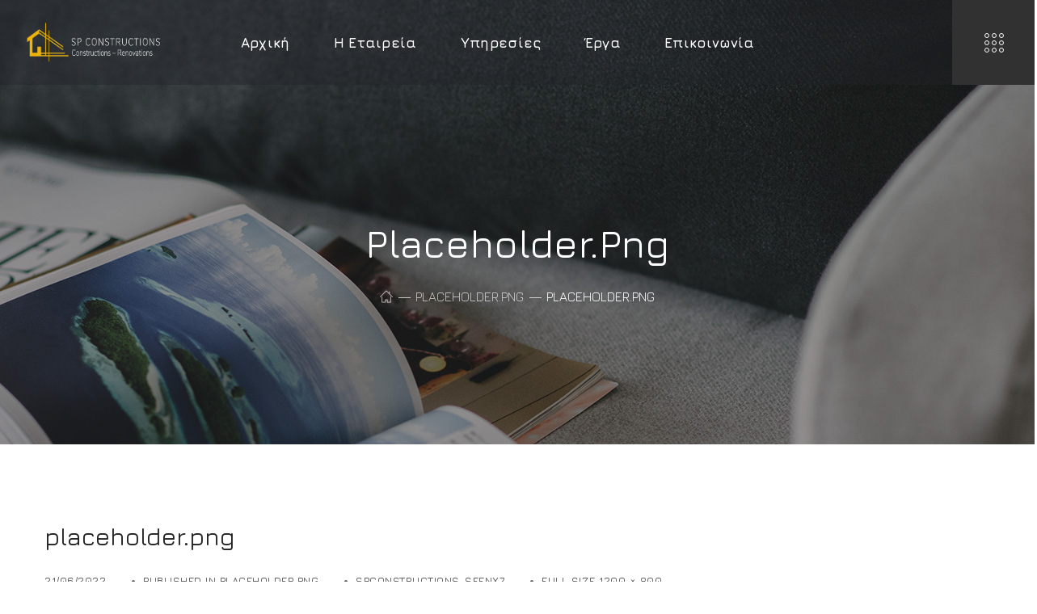

--- FILE ---
content_type: text/css
request_url: http://www.spconstructions.gr/wp-content/uploads/elementor/css/post-1818.css?ver=1707644139
body_size: 412
content:
.elementor-kit-1818{--e-global-color-primary:#F0B504;--e-global-color-secondary:#232323;--e-global-color-text:#616161;--e-global-color-accent:#F0B504;--e-global-color-1bee580:#6EC1E4;--e-global-color-5bff4cee:#54595F;--e-global-color-7e2b7967:#7A7A7A;--e-global-color-3fe0c6a2:#61CE70;--e-global-color-481d13f2:#4054B2;--e-global-color-35176da1:#23A455;--e-global-color-2bf4789:#000;--e-global-color-73d35510:#FFF;--e-global-typography-primary-font-family:"Raleway";--e-global-typography-primary-font-weight:500;--e-global-typography-secondary-font-family:"Raleway";--e-global-typography-secondary-font-weight:500;--e-global-typography-text-font-family:"Open Sans";--e-global-typography-text-font-weight:400;--e-global-typography-accent-font-family:"Open Sans";--e-global-typography-accent-font-weight:400;}.elementor-section.elementor-section-boxed > .elementor-container{max-width:1170px;}.e-con{--container-max-width:1170px;}{}h1.entry-title{display:var(--page-title-display);}@media(max-width:1200px){.elementor-section.elementor-section-boxed > .elementor-container{max-width:1024px;}.e-con{--container-max-width:1024px;}}@media(max-width:767px){.elementor-section.elementor-section-boxed > .elementor-container{max-width:767px;}.e-con{--container-max-width:767px;}}

--- FILE ---
content_type: text/css
request_url: http://www.spconstructions.gr/wp-content/uploads/elementor/css/post-1865.css?ver=1707644267
body_size: 666
content:
.elementor-1865 .elementor-element.elementor-element-792ccad5 > .elementor-container{min-height:105px;}.elementor-1865 .elementor-element.elementor-element-792ccad5 > .elementor-container > .elementor-column > .elementor-widget-wrap{align-content:center;align-items:center;}.elementor-1865 .elementor-element.elementor-element-792ccad5:not(.elementor-motion-effects-element-type-background), .elementor-1865 .elementor-element.elementor-element-792ccad5 > .elementor-motion-effects-container > .elementor-motion-effects-layer{background-color:#22232866;}.elementor-1865 .elementor-element.elementor-element-792ccad5{transition:background 0.3s, border 0.3s, border-radius 0.3s, box-shadow 0.3s;}.elementor-1865 .elementor-element.elementor-element-792ccad5 > .elementor-background-overlay{transition:background 0.3s, border-radius 0.3s, opacity 0.3s;}.elementor-bc-flex-widget .elementor-1865 .elementor-element.elementor-element-24355819.elementor-column .elementor-widget-wrap{align-items:center;}.elementor-1865 .elementor-element.elementor-element-24355819.elementor-column.elementor-element[data-element_type="column"] > .elementor-widget-wrap.elementor-element-populated{align-content:center;align-items:center;}.elementor-1865 .elementor-element.elementor-element-1d2b48e1 .wgl-logotype-container{text-align:left;}.elementor-1865 .elementor-element.elementor-element-1d2b48e1 > .elementor-widget-container{margin:0px 0px 0px 30px;}.elementor-bc-flex-widget .elementor-1865 .elementor-element.elementor-element-5b11e391.elementor-column .elementor-widget-wrap{align-items:center;}.elementor-1865 .elementor-element.elementor-element-5b11e391.elementor-column.elementor-element[data-element_type="column"] > .elementor-widget-wrap.elementor-element-populated{align-content:center;align-items:center;}.elementor-1865 .elementor-element.elementor-element-76dc8688{display:inline-flex;width:auto;flex-grow:1;justify-content:center;}.elementor-1865 .elementor-element.elementor-element-76dc8688 .primary-nav{height:105px;}.elementor-1865 .elementor-element.elementor-element-76dc8688 .primary-nav > ul > li > a{color:#FFFFFF;}.elementor-1865 .elementor-element.elementor-element-76dc8688 .primary-nav > ul > li:hover > a{color:var( --e-global-color-primary );}.elementor-1865 .elementor-element.elementor-element-76dc8688 .primary-nav > ul > li[class*="current"]:not(:hover) > a{color:var( --e-global-color-primary );}.elementor-bc-flex-widget .elementor-1865 .elementor-element.elementor-element-1ce31626.elementor-column .elementor-widget-wrap{align-items:center;}.elementor-1865 .elementor-element.elementor-element-1ce31626.elementor-column.elementor-element[data-element_type="column"] > .elementor-widget-wrap.elementor-element-populated{align-content:center;align-items:center;}.elementor-1865 .elementor-element.elementor-element-1ce31626.elementor-column > .elementor-widget-wrap{justify-content:flex-end;}.elementor-1865 .elementor-element.elementor-element-5819f790{width:105px;height:105px;}.elementor-1865 .elementor-element.elementor-element-5819f790 .side_panel{color:#ffffff;background:#313131;}.elementor-1865 .elementor-element.elementor-element-5819f790:hover .side_panel{color:#ffffff;}.elementor-1865 .elementor-element.elementor-element-5819f790 > .elementor-widget-container{margin:0px -7px 0px 7px;padding:0px 0px 0px 0px;}@media(min-width:768px){.elementor-1865 .elementor-element.elementor-element-24355819{width:15.859%;}.elementor-1865 .elementor-element.elementor-element-5b11e391{width:64.468%;}.elementor-1865 .elementor-element.elementor-element-1ce31626{width:19.337%;}}

--- FILE ---
content_type: text/css
request_url: http://www.spconstructions.gr/wp-content/uploads/elementor/css/post-1888.css?ver=1707644140
body_size: 674
content:
.elementor-1888 .elementor-element.elementor-element-54d0644a > .elementor-container{min-height:105px;}.elementor-1888 .elementor-element.elementor-element-54d0644a > .elementor-container > .elementor-column > .elementor-widget-wrap{align-content:center;align-items:center;}.elementor-1888 .elementor-element.elementor-element-54d0644a:not(.elementor-motion-effects-element-type-background), .elementor-1888 .elementor-element.elementor-element-54d0644a > .elementor-motion-effects-container > .elementor-motion-effects-layer{background-color:#FFFFFF;}.elementor-1888 .elementor-element.elementor-element-54d0644a{box-shadow:0px -5px 10px 0px rgba(0, 0, 0, 0.43);transition:background 0.3s, border 0.3s, border-radius 0.3s, box-shadow 0.3s;}.elementor-1888 .elementor-element.elementor-element-54d0644a > .elementor-background-overlay{transition:background 0.3s, border-radius 0.3s, opacity 0.3s;}.elementor-bc-flex-widget .elementor-1888 .elementor-element.elementor-element-6c94332d.elementor-column .elementor-widget-wrap{align-items:center;}.elementor-1888 .elementor-element.elementor-element-6c94332d.elementor-column.elementor-element[data-element_type="column"] > .elementor-widget-wrap.elementor-element-populated{align-content:center;align-items:center;}.elementor-1888 .elementor-element.elementor-element-4d94eb09 .wgl-logotype-container{text-align:left;}.elementor-1888 .elementor-element.elementor-element-4d94eb09 > .elementor-widget-container{margin:0px 0px 0px 30px;}.elementor-bc-flex-widget .elementor-1888 .elementor-element.elementor-element-3906ae32.elementor-column .elementor-widget-wrap{align-items:center;}.elementor-1888 .elementor-element.elementor-element-3906ae32.elementor-column.elementor-element[data-element_type="column"] > .elementor-widget-wrap.elementor-element-populated{align-content:center;align-items:center;}.elementor-1888 .elementor-element.elementor-element-1285ec4f{display:inline-flex;width:auto;flex-grow:1;justify-content:center;}.elementor-1888 .elementor-element.elementor-element-1285ec4f .primary-nav{height:105px;}.elementor-1888 .elementor-element.elementor-element-1285ec4f .primary-nav > ul > li:hover > a{color:var( --e-global-color-primary );}.elementor-1888 .elementor-element.elementor-element-1285ec4f .primary-nav > ul > li[class*="current"]:not(:hover) > a{color:var( --e-global-color-primary );}.elementor-bc-flex-widget .elementor-1888 .elementor-element.elementor-element-6b2f1fe0.elementor-column .elementor-widget-wrap{align-items:center;}.elementor-1888 .elementor-element.elementor-element-6b2f1fe0.elementor-column.elementor-element[data-element_type="column"] > .elementor-widget-wrap.elementor-element-populated{align-content:center;align-items:center;}.elementor-1888 .elementor-element.elementor-element-6b2f1fe0.elementor-column > .elementor-widget-wrap{justify-content:flex-end;}.elementor-1888 .elementor-element.elementor-element-6efc63ac{width:105px;height:105px;}.elementor-1888 .elementor-element.elementor-element-6efc63ac .side_panel{color:#FFFFFF;background:#313131;}.elementor-1888 .elementor-element.elementor-element-6efc63ac > .elementor-widget-container{margin:0px -7px 0px 7px;padding:0px 0px 0px 0px;}@media(min-width:768px){.elementor-1888 .elementor-element.elementor-element-6c94332d{width:15.254%;}.elementor-1888 .elementor-element.elementor-element-3906ae32{width:65.073%;}.elementor-1888 .elementor-element.elementor-element-6b2f1fe0{width:19.337%;}}

--- FILE ---
content_type: text/css
request_url: http://www.spconstructions.gr/wp-content/themes/stoni/style.css?ver=6.9
body_size: 388
content:
/*
Theme Name: Stoni
Theme URI: http://stoni.webgeniuslab.net/
Author: WebGeniusLab
Author URI: http://webgeniuslab.net/
Description: WebGeniusLab team presents absolutely fresh and powerful WordPress theme. It combines new technologies and functional design that helps to showcase your content in better way. This WordPress theme is developed with attention to details, so you can create effective presentation of a website easily. Enjoy building web pages with our product!
Version: 2.0.0
License: GNU General Public License version 3.0
License URI: http://www.gnu.org/licenses/gpl-3.0.html
Text Domain: stoni
*/

--- FILE ---
content_type: text/css
request_url: http://www.spconstructions.gr/wp-content/uploads/elementor/css/post-845.css?ver=1707644140
body_size: 983
content:
.elementor-845 .elementor-element.elementor-element-c9d6f6f{text-align:left;}.elementor-845 .elementor-element.elementor-element-471a1eb{margin-top:18px;margin-bottom:-2px;}.elementor-845 .elementor-element.elementor-element-883dcc0 .wgl-double_heading{flex-direction:column;}.elementor-845 .elementor-element.elementor-element-883dcc0 .dbl-title_1{font-size:20px;line-height:24px;color:#ffffff;display:block;}.elementor-845 .elementor-element.elementor-element-883dcc0 > .elementor-widget-container{margin:7px 0px 16px 0px;}.elementor-845 .elementor-element.elementor-element-fcc2619 .gallery-item .gallery-caption{display:none;}.elementor-845 .elementor-element.elementor-element-fcc2619 .gallery-item{padding:0 10px 10px 0;}.elementor-845 .elementor-element.elementor-element-fcc2619 .gallery{margin:0 -10px -10px 0;}.elementor-845 .elementor-element.elementor-element-f185c2e{margin-top:10px;margin-bottom:0px;}.elementor-845 .elementor-element.elementor-element-52cb4206 .wgl-double_heading{flex-direction:column;}.elementor-845 .elementor-element.elementor-element-52cb4206 .dbl-title_1{font-size:20px;line-height:24px;color:#ffffff;display:block;}.elementor-845 .elementor-element.elementor-element-52cb4206 > .elementor-widget-container{margin:7px 0px 16px 0px;}.elementor-845 .elementor-element.elementor-element-3ab5ad77 .wgl-infobox_wrapper{text-align:left;}.elementor-845 .elementor-element.elementor-element-3ab5ad77 .wgl-infobox_wrapper .wgl-infobox_bg_title{text-align:left;}.elementor-845 .elementor-element.elementor-element-3ab5ad77 .wgl-infobox_title{color:#232323;}.elementor-845 .elementor-element.elementor-element-3ab5ad77:hover .wgl-infobox_title{color:#f0b504;}.elementor-845 .elementor-element.elementor-element-3ab5ad77:hover .wgl-infobox_title a{color:#f0b504;}.elementor-845 .elementor-element.elementor-element-3ab5ad77 .wgl-infobox_content{margin:-8px 0px 0px 0px;font-family:"Jura", Sans-serif;font-weight:400;color:#cccccc;}.elementor-845 .elementor-element.elementor-element-3ab5ad77:hover .wgl-infobox_content{color:#ffffff;}.elementor-845 .elementor-element.elementor-element-3ab5ad77 > .elementor-widget-container{margin:0px 0px 2px 0px;}.elementor-845 .elementor-element.elementor-element-da976e7 .wgl-infobox_wrapper{text-align:left;}.elementor-845 .elementor-element.elementor-element-da976e7 .wgl-infobox_wrapper .wgl-infobox_bg_title{text-align:left;}.elementor-845 .elementor-element.elementor-element-da976e7 .wgl-infobox_title{color:#232323;}.elementor-845 .elementor-element.elementor-element-da976e7:hover .wgl-infobox_title{color:#f0b504;}.elementor-845 .elementor-element.elementor-element-da976e7:hover .wgl-infobox_title a{color:#f0b504;}.elementor-845 .elementor-element.elementor-element-da976e7 .wgl-infobox_content{margin:-10px 0px 0px 0px;font-family:"Jura", Sans-serif;font-weight:400;color:#cccccc;}.elementor-845 .elementor-element.elementor-element-da976e7:hover .wgl-infobox_content{color:#ffffff;}.elementor-845 .elementor-element.elementor-element-da976e7 > .elementor-widget-container{margin:0px 0px 2px 0px;}.elementor-845 .elementor-element.elementor-element-6439a36 .wgl-infobox_wrapper{text-align:left;}.elementor-845 .elementor-element.elementor-element-6439a36 .wgl-infobox_wrapper .wgl-infobox_bg_title{text-align:left;}.elementor-845 .elementor-element.elementor-element-6439a36 .wgl-infobox_title{color:#232323;}.elementor-845 .elementor-element.elementor-element-6439a36:hover .wgl-infobox_title{color:#f0b504;}.elementor-845 .elementor-element.elementor-element-6439a36:hover .wgl-infobox_title a{color:#f0b504;}.elementor-845 .elementor-element.elementor-element-6439a36 .wgl-infobox_content{margin:-10px 0px 0px 0px;font-family:"Jura", Sans-serif;font-weight:400;color:#cccccc;}.elementor-845 .elementor-element.elementor-element-6439a36:hover .wgl-infobox_content{color:#ffffff;}.elementor-845 .elementor-element.elementor-element-f4738da{margin-top:14px;margin-bottom:0px;}.elementor-845 .elementor-element.elementor-element-2628c5d .wgl-double_heading{flex-direction:column;}.elementor-845 .elementor-element.elementor-element-2628c5d .dbl-title_1{font-size:20px;line-height:24px;color:#ffffff;display:block;}.elementor-845 .elementor-element.elementor-element-2628c5d > .elementor-widget-container{margin:7px 0px 6px 0px;}.elementor-845 .elementor-element.elementor-element-74052a5 .elementor-icon-wrapper{text-align:left;}.elementor-845 .elementor-element.elementor-element-74052a5.elementor-view-stacked .elementor-icon{background-color:#ffffff;}.elementor-845 .elementor-element.elementor-element-74052a5.elementor-view-framed .elementor-icon, .elementor-845 .elementor-element.elementor-element-74052a5.elementor-view-default .elementor-icon{color:#ffffff;border-color:#ffffff;}.elementor-845 .elementor-element.elementor-element-74052a5.elementor-view-framed .elementor-icon, .elementor-845 .elementor-element.elementor-element-74052a5.elementor-view-default .elementor-icon svg{fill:#ffffff;}.elementor-845 .elementor-element.elementor-element-74052a5.elementor-view-stacked .elementor-icon:hover{background-color:#cbbc9d;}.elementor-845 .elementor-element.elementor-element-74052a5.elementor-view-framed .elementor-icon:hover, .elementor-845 .elementor-element.elementor-element-74052a5.elementor-view-default .elementor-icon:hover{color:#cbbc9d;border-color:#cbbc9d;}.elementor-845 .elementor-element.elementor-element-74052a5.elementor-view-framed .elementor-icon:hover, .elementor-845 .elementor-element.elementor-element-74052a5.elementor-view-default .elementor-icon:hover svg{fill:#cbbc9d;}.elementor-845 .elementor-element.elementor-element-74052a5 .elementor-icon{font-size:16px;}.elementor-845 .elementor-element.elementor-element-74052a5 .elementor-icon svg{height:16px;}.elementor-845 .elementor-element.elementor-element-74052a5 > .elementor-widget-container{margin:0px 0px 0px 0px;}.elementor-845 .elementor-element.elementor-element-74052a5{width:var( --container-widget-width, 38px );max-width:38px;--container-widget-width:38px;--container-widget-flex-grow:0;}.elementor-845 .elementor-element.elementor-element-fe33023 .elementor-icon-wrapper{text-align:left;}.elementor-845 .elementor-element.elementor-element-fe33023.elementor-view-stacked .elementor-icon{background-color:#ffffff;}.elementor-845 .elementor-element.elementor-element-fe33023.elementor-view-framed .elementor-icon, .elementor-845 .elementor-element.elementor-element-fe33023.elementor-view-default .elementor-icon{color:#ffffff;border-color:#ffffff;}.elementor-845 .elementor-element.elementor-element-fe33023.elementor-view-framed .elementor-icon, .elementor-845 .elementor-element.elementor-element-fe33023.elementor-view-default .elementor-icon svg{fill:#ffffff;}.elementor-845 .elementor-element.elementor-element-fe33023.elementor-view-stacked .elementor-icon:hover{background-color:#cbbc9d;}.elementor-845 .elementor-element.elementor-element-fe33023.elementor-view-framed .elementor-icon:hover, .elementor-845 .elementor-element.elementor-element-fe33023.elementor-view-default .elementor-icon:hover{color:#cbbc9d;border-color:#cbbc9d;}.elementor-845 .elementor-element.elementor-element-fe33023.elementor-view-framed .elementor-icon:hover, .elementor-845 .elementor-element.elementor-element-fe33023.elementor-view-default .elementor-icon:hover svg{fill:#cbbc9d;}.elementor-845 .elementor-element.elementor-element-fe33023 .elementor-icon{font-size:16px;}.elementor-845 .elementor-element.elementor-element-fe33023 .elementor-icon svg{height:16px;}.elementor-845 .elementor-element.elementor-element-fe33023 > .elementor-widget-container{margin:0px 26px 0px 0px;}.elementor-845 .elementor-element.elementor-element-fe33023{width:var( --container-widget-width, 38px );max-width:38px;--container-widget-width:38px;--container-widget-flex-grow:0;}.elementor-845 .elementor-element.elementor-element-4853409 .elementor-icon-wrapper{text-align:left;}.elementor-845 .elementor-element.elementor-element-4853409.elementor-view-stacked .elementor-icon{background-color:#ffffff;}.elementor-845 .elementor-element.elementor-element-4853409.elementor-view-framed .elementor-icon, .elementor-845 .elementor-element.elementor-element-4853409.elementor-view-default .elementor-icon{color:#ffffff;border-color:#ffffff;}.elementor-845 .elementor-element.elementor-element-4853409.elementor-view-framed .elementor-icon, .elementor-845 .elementor-element.elementor-element-4853409.elementor-view-default .elementor-icon svg{fill:#ffffff;}.elementor-845 .elementor-element.elementor-element-4853409.elementor-view-stacked .elementor-icon:hover{background-color:#cbbc9d;}.elementor-845 .elementor-element.elementor-element-4853409.elementor-view-framed .elementor-icon:hover, .elementor-845 .elementor-element.elementor-element-4853409.elementor-view-default .elementor-icon:hover{color:#cbbc9d;border-color:#cbbc9d;}.elementor-845 .elementor-element.elementor-element-4853409.elementor-view-framed .elementor-icon:hover, .elementor-845 .elementor-element.elementor-element-4853409.elementor-view-default .elementor-icon:hover svg{fill:#cbbc9d;}.elementor-845 .elementor-element.elementor-element-4853409 .elementor-icon{font-size:16px;}.elementor-845 .elementor-element.elementor-element-4853409 .elementor-icon svg{height:16px;}.elementor-845 .elementor-element.elementor-element-4853409 > .elementor-widget-container{margin:0px 26px 0px 0px;}.elementor-845 .elementor-element.elementor-element-4853409{width:var( --container-widget-width, 38px );max-width:38px;--container-widget-width:38px;--container-widget-flex-grow:0;}.elementor-845 .elementor-element.elementor-element-ea66b24 .elementor-icon-wrapper{text-align:left;}.elementor-845 .elementor-element.elementor-element-ea66b24.elementor-view-stacked .elementor-icon{background-color:#ffffff;}.elementor-845 .elementor-element.elementor-element-ea66b24.elementor-view-framed .elementor-icon, .elementor-845 .elementor-element.elementor-element-ea66b24.elementor-view-default .elementor-icon{color:#ffffff;border-color:#ffffff;}.elementor-845 .elementor-element.elementor-element-ea66b24.elementor-view-framed .elementor-icon, .elementor-845 .elementor-element.elementor-element-ea66b24.elementor-view-default .elementor-icon svg{fill:#ffffff;}.elementor-845 .elementor-element.elementor-element-ea66b24.elementor-view-stacked .elementor-icon:hover{background-color:#cbbc9d;}.elementor-845 .elementor-element.elementor-element-ea66b24.elementor-view-framed .elementor-icon:hover, .elementor-845 .elementor-element.elementor-element-ea66b24.elementor-view-default .elementor-icon:hover{color:#cbbc9d;border-color:#cbbc9d;}.elementor-845 .elementor-element.elementor-element-ea66b24.elementor-view-framed .elementor-icon:hover, .elementor-845 .elementor-element.elementor-element-ea66b24.elementor-view-default .elementor-icon:hover svg{fill:#cbbc9d;}.elementor-845 .elementor-element.elementor-element-ea66b24 .elementor-icon{font-size:16px;}.elementor-845 .elementor-element.elementor-element-ea66b24 .elementor-icon svg{height:16px;}.elementor-845 .elementor-element.elementor-element-ea66b24 > .elementor-widget-container{margin:0px 26px 0px 0px;}.elementor-845 .elementor-element.elementor-element-ea66b24{width:var( --container-widget-width, 38px );max-width:38px;--container-widget-width:38px;--container-widget-flex-grow:0;}

--- FILE ---
content_type: text/javascript
request_url: http://www.spconstructions.gr/wp-content/themes/stoni/js/theme-addons.min.js?ver=6.9
body_size: 12283
content:
"use strict";function stoni_accordion_init(){jQuery(".wgl-accordion").each(function(){var t=jQuery(this).find(".wgl-accordion_header"),i=jQuery(this).find(".wgl-accordion_content"),n=jQuery(this).data("type"),o=400;t.off("click"),t.each(function(){"yes"==jQuery(this).data("default")&&(jQuery(this).addClass("active"),jQuery(this).next().slideDown(o))}),t.on("click",function(e){e.preventDefault();e=jQuery(this);"accordion"==n?(e.toggleClass("active"),e.next().slideToggle(o),i.not(e.next()).slideUp(o),t.not(e).removeClass("active")):"toggle"==n&&(e.toggleClass("active"),e.next().slideToggle(o))})})}function stoni_scroll_animation(){var i,e=jQuery(".wgl-portfolio_container"),t=jQuery(".wgl-products.appear-animation");function a(){var e=i.clientHeight,t=window.innerHeight;return e<t?t:e}function s(){return window.pageYOffset||i.scrollTop}function n(e,t){var i=e.offsetHeight,n=s(),o=n+a(),e=function(e){for(var t=0,i=0;isNaN(e.offsetTop)||(t+=e.offsetTop),isNaN(e.offsetLeft)||(i+=e.offsetLeft),e=e.offsetParent;);return{top:t,left:i}}(e).top;return e+i*(t=t||0)<=o&&n<=e+i-i*t}function o(e,t){this.el=e,this.options=function(e,t){for(var i in t)t.hasOwnProperty(i)&&(e[i]=t[i]);return e}(this.defaults,t),this.el.length&&this._init()}jQuery,i=window.document.documentElement,o.prototype={defaults:{viewportFactor:0},_init:function(){this.items=Array.prototype.slice.call(jQuery(this.el).children()),this.itemsCount=this.items.length,this.itemsRenderedCount=0,this.didScroll=!1,this.delay=100;"function"==typeof imagesLoaded?imagesLoaded(this.el,this._imgLoaded(this)):this._imgLoaded(this)},_imgLoaded:function(i){i.items.forEach(function(e,t){n(e)&&(i._checkTotalRendered(),jQuery(e).hasClass("show")||jQuery(e).hasClass("animate")||!n(e,i.options.viewportFactor)||(i._item_class(jQuery(e),i.delay,void 0),i.delay+=200,setTimeout(function(){i.delay=100},200)))}),window.addEventListener("scroll",function(){i._onScrollFn()},!1),window.addEventListener("resize",function(){i._resizeHandler()},!1)},_onScrollFn:function(){var e=this;this.didScroll||(this.didScroll=!0,setTimeout(function(){e._scrollPage()},60))},_item_class:function(e,t,i){i=setTimeout(function(){e.length?jQuery(e).addClass("animate"):clearTimeout(i)},t)},_scrollPage:function(){var i=this;this.items.forEach(function(e,t){jQuery(e).hasClass("show")||jQuery(e).hasClass("animate")||!n(e,i.options.viewportFactor)||setTimeout(function(){s(),a();i._checkTotalRendered(),i._item_class(jQuery(e),i.delay,void 0),i.delay+=200,setTimeout(function(){i.delay=100},200)},25)}),this.didScroll=!1},_resizeHandler:function(){var e=this;this.resizeTimeout&&clearTimeout(this.resizeTimeout),this.resizeTimeout=setTimeout(function(){e._scrollPage(),e.resizeTimeout=null},1e3)},_checkTotalRendered:function(){++this.itemsRenderedCount,this.itemsRenderedCount===this.itemsCount&&window.removeEventListener("scroll",this._onScrollFn)}},window.AnimOnScroll=o,new AnimOnScroll(e,{}),new AnimOnScroll(t,{})}function stoni_scroll_up(){var n;(n=jQuery).fn.goBack=function(e){var t={scrollTop:jQuery(window).height(),scrollSpeed:600,fadeInSpeed:1e3,fadeOutSpeed:500},e=n.extend(t,e),i=n(this);n(window).on("scroll",function(){n(window).scrollTop()>e.scrollTop?i.addClass("active"):i.removeClass("active")}),i.on("click",function(){n("html,body").animate({scrollTop:0},e.scrollSpeed)})},jQuery("#scroll_up").goBack()}function stoni_blog_masonry_init(){var e;jQuery(".blog_masonry").length&&(e=jQuery(".blog_masonry").get(0),imagesLoaded(e,function(){setTimeout(function(){jQuery(".blog_masonry").isotope({layoutMode:"masonry",masonry:{columnWidth:".item"},itemSelector:".item",percentPosition:!0}),jQuery(window).trigger("resize")},250)}))}function stoni_carousel_slick(){var e=jQuery(".wgl-carousel_slick");0!==e.length&&e.each(function(e,t){jQuery(this).hasClass("slick-initialized")&&jQuery(this).slick("destroy");var i=jQuery("body").hasClass("rtl");jQuery(this).hasClass("fade_slick")?jQuery(this).slick({draggable:!0,fade:!0,speed:900,cssEase:"cubic-bezier(0.7, 0, 0.3, 1)",touchThreshold:100,rtl:i}):jQuery(this).slick({rtl:i})})}function stoni_circuit_services(){jQuery(".stoni_module_circuit_services").length&&jQuery(".stoni_module_circuit_services").each(function(){var e=jQuery(this).find(".services_item-icon"),o=360/e.length,a=-1;e.each(function(){var e=jQuery(this);jQuery(this).parents(".services_item-wrap:first-child").addClass("active"),e.on("mouseover",function(){jQuery(this).parents(".services_item-wrap").addClass("active").siblings().removeClass("active")});var t=100*parseFloat(e.css("width"))/parseFloat(e.parent().css("width")),i=a*o*Math.PI/180,n=50+(50-t/2)*Math.cos(i)-t/2,t=50+(50-t/2)*Math.sin(i)-t/2;e.css({left:n+"%",top:t+"%"}),a++})})}function stoni_circuit_services_resize(){jQuery(".stoni_module_circuit_services").length&&setTimeout(function(){jQuery(".stoni_module_circuit_services").each(function(){var e=jQuery(this),t=e.width();t<370?e.removeClass("tablet_resp").addClass("mobile_resp"):t<460?e.removeClass("mobile_resp").addClass("tablet_resp"):e.removeClass("tablet_resp mobile_resp")})},1)}function stoni_countdown_init(){var e=jQuery(".wgl-countdown");0!==e.length&&e.each(function(){var e=jQuery(this).data("atts"),t=new Date(+e.year,+e.month-1,+e.day,+e.hours,+e.minutes);jQuery(this).countdown({until:t,padZeroes:!0,format:e.format||"yowdHMS",labels:[e.labels[0],e.labels[1],e.labels[2],e.labels[3],e.labels[4],e.labels[5],e.labels[6],e.labels[7]],labels1:[e.labels[0],e.labels[1],e.labels[2],e.labels[3],e.labels[4],e.labels[5],e.labels[6],e.labels[7]]})})}function stoni_counter_init(){var e=jQuery(".stoni_module_counter");e.length&&e.each(function(){var t=jQuery(this).find(".counter_value_wrapper .counter_value");t.appear(function(){var e=parseFloat(t.text());t.countTo({from:0,to:e,speed:2e3,refreshInterval:100})})})}function stoni_dynamic_styles(){var e=jQuery("#stoni-footer-inline-css");jQuery.fn.wglAddDynamicStyles=function(){return 0===this.length?this:this.each(function(){var e="",t=jQuery(this),i=function(){jQuery("head").append('<style type="text/css">'+e+"</style>")};e+=t.text(),t.remove(),i()})},e.wglAddDynamicStyles()}function mobilecheck(){var e,t=!1;return e=navigator.userAgent||navigator.vendor||window.opera,t=/(android|ipad|playbook|silk|bb\d+|meego).+mobile|avantgo|bada\/|blackberry|blazer|compal|elaine|fennec|hiptop|iemobile|ip(hone|od)|iris|kindle|lge |maemo|midp|mmp|netfront|opera m(ob|in)i|palm( os)?|phone|p(ixi|re)\/|plucker|pocket|psp|series(4|6)0|symbian|treo|up\.(browser|link)|vodafone|wap|windows (ce|phone)|xda|xiino/i.test(e)||/1207|6310|6590|3gso|4thp|50[1-6]i|770s|802s|a wa|abac|ac(er|oo|s\-)|ai(ko|rn)|al(av|ca|co)|amoi|an(ex|ny|yw)|aptu|ar(ch|go)|as(te|us)|attw|au(di|\-m|r |s )|avan|be(ck|ll|nq)|bi(lb|rd)|bl(ac|az)|br(e|v)w|bumb|bw\-(n|u)|c55\/|capi|ccwa|cdm\-|cell|chtm|cldc|cmd\-|co(mp|nd)|craw|da(it|ll|ng)|dbte|dc\-s|devi|dica|dmob|do(c|p)o|ds(12|\-d)|el(49|ai)|em(l2|ul)|er(ic|k0)|esl8|ez([4-7]0|os|wa|ze)|fetc|fly(\-|_)|g1 u|g560|gene|gf\-5|g\-mo|go(\.w|od)|gr(ad|un)|haie|hcit|hd\-(m|p|t)|hei\-|hi(pt|ta)|hp( i|ip)|hs\-c|ht(c(\-| |_|a|g|p|s|t)|tp)|hu(aw|tc)|i\-(20|go|ma)|i230|iac( |\-|\/)|ibro|idea|ig01|ikom|im1k|inno|ipaq|iris|ja(t|v)a|jbro|jemu|jigs|kddi|keji|kgt( |\/)|klon|kpt |kwc\-|kyo(c|k)|le(no|xi)|lg( g|\/(k|l|u)|50|54|\-[a-w])|libw|lynx|m1\-w|m3ga|m50\/|ma(te|ui|xo)|mc(01|21|ca)|m\-cr|me(rc|ri)|mi(o8|oa|ts)|mmef|mo(01|02|bi|de|do|t(\-| |o|v)|zz)|mt(50|p1|v )|mwbp|mywa|n10[0-2]|n20[2-3]|n30(0|2)|n50(0|2|5)|n7(0(0|1)|10)|ne((c|m)\-|on|tf|wf|wg|wt)|nok(6|i)|nzph|o2im|op(ti|wv)|oran|owg1|p800|pan(a|d|t)|pdxg|pg(13|\-([1-8]|c))|phil|pire|pl(ay|uc)|pn\-2|po(ck|rt|se)|prox|psio|pt\-g|qa\-a|qc(07|12|21|32|60|\-[2-7]|i\-)|qtek|r380|r600|raks|rim9|ro(ve|zo)|s55\/|sa(ge|ma|mm|ms|ny|va)|sc(01|h\-|oo|p\-)|sdk\/|se(c(\-|0|1)|47|mc|nd|ri)|sgh\-|shar|sie(\-|m)|sk\-0|sl(45|id)|sm(al|ar|b3|it|t5)|so(ft|ny)|sp(01|h\-|v\-|v )|sy(01|mb)|t2(18|50)|t6(00|10|18)|ta(gt|lk)|tcl\-|tdg\-|tel(i|m)|tim\-|t\-mo|to(pl|sh)|ts(70|m\-|m3|m5)|tx\-9|up(\.b|g1|si)|utst|v400|v750|veri|vi(rg|te)|vk(40|5[0-3]|\-v)|vm40|voda|vulc|vx(52|53|60|61|70|80|81|83|85|98)|w3c(\-| )|webc|whit|wi(g |nc|nw)|wmlb|wonu|x700|yas\-|your|zeto|zte\-/i.test(e.substr(0,4))?!0:t}!function(r){jQuery(document).ready(function(){!function(){var e,t=document.getElementsByClassName("wgl_cpt_section");for(e=0;e<t.length;e++)!function(t){var i,n,e,o;null!=t&&(i=t.getElementsByClassName("container-grid")).length&&(i=i[0],(e=t.getElementsByClassName("posts_grid_ajax")).length&&(e=e[0],(e=e.getElementsByClassName("ajax_data")).length&&(e=e[0],e=e.value,e=JSON.parse(e),c+=(n=e).post_count,(a=t.getElementsByClassName("infinity_item")).length&&(a=a[0],jQuery(a).is_visible()&&s(i,t,n),o=0,jQuery(window).on("resize scroll",function(){var e;jQuery(a).is_visible()&&(e=jQuery(this).scrollTop(),o<e&&s(i,t,n),o=e)})),(e=t.getElementsByClassName("load_more_item")).length&&(e=e[0]).addEventListener("click",function(e){e.preventDefault(),jQuery(this).addClass("loading"),s(i,t,n)},!1))))}(t[e])}()});var a,l=!1,c=0;function s(o,a,s){l||(l=!0,s.offset_items=c,s.items_load=s.items_load,r.post(wgl_core.ajaxurl,{action:"wgl_ajax",data:s},function(e,t){var i,n=document.createElement("div");n.innerHTML=e,i=r(".item",n),e=r(".woocommerce-result-count",n),r(".hidden_load_more",n).length?jQuery(a).find(".load_more_wrapper").fadeOut(300,function(){r(this).remove()}):jQuery(a).find(".load_more_wrapper .load_more_item").removeClass("loading"),jQuery(a).find(".woocommerce-result-count").html(jQuery(e).html()),r(o).hasClass("carousel")?(r(o).find(".slick-track").append(i),r(o).find(".slick-dots").remove(),r(o).find(".wgl-carousel_slick").slick("reinit")):r(o).hasClass("grid")?(i=i.hide(),r(o).append(i),i.fadeIn("slow")):(i=jQuery(i),jQuery(o).append(i).isotope("appended",i),jQuery(o).imagesLoaded().always(function(){jQuery(o).isotope("layout"),jQuery(".isotope-filter a").each(function(){var e=this.getAttribute("data-filter"),t=jQuery(this).closest(".wgl_portfolio_list").find(".wgl_portfolio_list-item").filter(e).length;jQuery(this).find(".number_filter").text(t),jQuery(this).parent().hasClass("shop__filter")&&(e=jQuery(this).closest(".wgl-products-catalog").find(".product").filter(e).length,jQuery(this).find(".number_filter").text(e))})})),"function"==typeof jQuery.fn.waypoint&&jQuery(o).find(".wpb_animate_when_almost_visible:not(.wpb_start_animation)").waypoint(function(){jQuery(this).addClass("wpb_start_animation animated")},{offset:"100%"}),"function"==typeof jarallax?stoni_parallax_video():jQuery.getScript(wgl_core.JarallaxPluginVideo,function(){jQuery.getScript(wgl_core.JarallaxPlugin,function(){}).always(function(e,t){jQuery(o).find(".parallax-video").each(function(){jQuery(this).jarallax({loop:!0,speed:1,videoSrc:jQuery(this).data("video"),videoStartTime:jQuery(this).data("start"),videoEndTime:jQuery(this).data("end")})})})}),0<jQuery(o).find(".wgl-carousel_slick").size()&&jQuery.getScript(wgl_core.slickSlider).always(function(e,t){jQuery(o).find(".wgl-carousel_slick").each(function(){var e;e=jQuery(this),jQuery(e).hasClass("slick-initialized")&&jQuery(e).slick("destroy"),e=jQuery(this),jQuery(e).slick({draggable:!0,fade:!0,speed:900,cssEase:"cubic-bezier(0.7, 0, 0.3, 1)",touchThreshold:100}),jQuery(o).hasClass("blog_masonry")&&jQuery(o).isotope("layout")})}),stoni_scroll_animation(),c+=parseInt(s.items_load),l=!1}))}}(jQuery),function(e){var t,i,n;"function"==typeof define&&define.amd&&(define(e),t=!0),"object"==typeof exports&&(module.exports=e(),t=!0),t||(i=window.Cookies,(n=window.Cookies=e()).noConflict=function(){return window.Cookies=i,n})}(function(){function r(){for(var e=0,t={};e<arguments.length;e++){var i,n=arguments[e];for(i in n)t[i]=n[i]}return t}function c(e){return e.replace(/(%[0-9A-Z]{2})+/g,decodeURIComponent)}return function e(l){function s(){}function i(e,t,i){if("undefined"!=typeof document){"number"==typeof(i=r({path:"/"},s.defaults,i)).expires&&(i.expires=new Date(+new Date+864e5*i.expires)),i.expires=i.expires?i.expires.toUTCString():"";try{var n=JSON.stringify(t);/^[\{\[]/.test(n)&&(t=n)}catch(e){}t=l.write?l.write(t,e):encodeURIComponent(String(t)).replace(/%(23|24|26|2B|3A|3C|3E|3D|2F|3F|40|5B|5D|5E|60|7B|7D|7C)/g,decodeURIComponent),e=encodeURIComponent(String(e)).replace(/%(23|24|26|2B|5E|60|7C)/g,decodeURIComponent).replace(/[\(\)]/g,escape);var o,a="";for(o in i)i[o]&&(a+="; "+o,!0!==i[o]&&(a+="="+i[o].split(";")[0]));return document.cookie=e+"="+t+a}}function t(e,t){if("undefined"!=typeof document){for(var i={},n=document.cookie?document.cookie.split("; "):[],o=0;o<n.length;o++){var a=n[o].split("="),s=a.slice(1).join("=");t||'"'!==s.charAt(0)||(s=s.slice(1,-1));try{var r=c(a[0]),s=(l.read||l)(s,r)||c(s);if(t)try{s=JSON.parse(s)}catch(e){}if(i[r]=s,e===r)break}catch(e){}}return e?i[e]:i}}return s.set=i,s.get=function(e){return t(e,!1)},s.getJSON=function(e){return t(e,!0)},s.remove=function(e,t){i(e,"",r(t,{expires:-1}))},s.defaults={},s.withConverter=e,s}(function(){})});var click=mobilecheck()&&"ontouchstart"in document.documentElement?"touchstart":"click";function initClickEvent(){click=mobilecheck()&&"ontouchstart"in document.documentElement?"touchstart":"click"}function stoni_slick_navigation_init(){jQuery.fn.stoni_slick_navigation=function(){jQuery(this).each(function(){jQuery(this);jQuery(this).find("span.left_slick_arrow").on("click",function(){jQuery(this).closest(".wgl_cpt_section").find(".slick-prev").trigger("click")}),jQuery(this).find("span.right_slick_arrow").on("click",function(){jQuery(this).closest(".wgl_cpt_section").find(".slick-next").trigger("click")})})}}function is_visible_init(){jQuery.fn.is_visible=function(){var e=jQuery(this).offset().top,t=e+jQuery(this).outerHeight(),i=jQuery(window).scrollTop(),n=i+jQuery(window).height();return i<t&&e<n}}function stoni_image_comparison(){var e=jQuery(".wgl-image_comparison.cocoen");0!==e.length&&e.each(function(){jQuery(this).cocoen()})}function stoni_img_layers(){jQuery(".wgl-image-layers").each(function(){var e=jQuery(this);e.appear(function(){e.addClass("img-layer_animate")},{done:!0})})}function stoni_isotope(){var e;jQuery(".isotope").length&&(e=jQuery(".isotope").get(0),imagesLoaded(e,function(){setTimeout(function(){var e=jQuery(".isotope").hasClass("fit_rows")?"fitRows":"masonry";jQuery(".isotope").isotope({layoutMode:e,percentPosition:!0,itemSelector:".wgl-portfolio-list_item, .item",masonry:{columnWidth:".wgl-portfolio-list_item-size, .wgl-portfolio-list_item, .item"}}).isotope("layout"),jQuery(window).trigger("resize")},250)}),jQuery(".isotope-filter a").each(function(){var e=this.getAttribute("data-filter"),t=jQuery(this).closest(".wgl-portfolio").find(".wgl-portfolio-list_item").filter(e).length;jQuery(this).find(".number_filter").text(t),jQuery(this).parent().hasClass("shop__filter")&&(e=jQuery(this).closest(".wgl-products-catalog").find(".product").filter(e).length,jQuery(this).find(".number_filter").text(e))}),jQuery(".isotope-filter a").on("click",function(e){e.preventDefault(),jQuery(this).addClass("active").siblings().removeClass("active");e=jQuery(this).attr("data-filter");jQuery(this).closest(".wgl_cpt_section").find(".isotope").isotope({filter:e})}))}function stoni_menu_lavalamp(){var e=jQuery(".menu_line_enable > ul");0!==e.length&&e.each(function(){jQuery(this).lavalamp({easing:"easeOutBack",duration:800})})}function wglLinkOverlay(){jQuery(".wgl-link-overlay").each(function(){let e=jQuery(this),t=e.closest(".elementor-widget");var i="auto"!==t.css("z-index")&&t.css("z-index"),n=e.data("link-position");let o=!1;switch(i||e.css("z-index",i),n){case"1st":o=t.parent();break;case"2nd":o=t.parent().parent();break;case"3rd":o=t.parent().parent().parent();break;case"column":o=t.closest(".elementor-column");break;default:o=t.closest(".elementor-section")}o&&(e.prependTo(o),t.remove())})}function stoni_link_scroll(){jQuery("a.smooth-scroll, .smooth-scroll").on("click",function(e){var t;t="A"==this.tagName?jQuery.attr(this,"href"):(t=jQuery(this).find("a"),jQuery(t).attr("href")),jQuery("html, body").animate({scrollTop:jQuery(t).offset().top},500),e.preventDefault()})}function stoni_message_anim_init(){jQuery("body").on("click",".message_close_button",function(){jQuery(this).closest(".stoni_module_message_box.closable").slideUp(350)})}function stoni_mobile_header(){var j,e=jQuery(".wgl-mobile-header .mobile_nav_wrapper .primary-nav > ul");(j=jQuery).fn.wglMobileMenu=function(_){var v={toggleID:".mobile-hamburger-toggle",switcher:".button_switcher",back:".back",overlay:".wgl-menu_overlay",anchor:".menu-item > a[href*=\\#]"};return 0===this.length?this:this.each(function(){function i(e){jQuery(s).toggleClass(c),n.toggleClass(u).slideToggle(),r.toggleClass(d)}function e(){jQuery(l).height()<=jQuery(window).scrollTop()?jQuery(l).addClass("sticky_mobile"):jQuery(l).removeClass("sticky_mobile")}var t={},n=j(this),o=jQuery(".mobile_nav_wrapper .primary-nav > ul ul"),a=jQuery(".mobile_nav_wrapper").data("mobileWidth"),s=jQuery(".mobile-hamburger-toggle"),r=jQuery("body"),l=jQuery(".wgl-mobile-header.wgl-sticky-element"),c="is-active",u="show_sub_menu",d="mobile_switch_on",m="button_switcher",h=function(){jQuery(window).width()<=a?s.hasClass(c)||p():f()},p=function(){o.removeClass(u),n.hide().addClass(d),r.removeClass(d)},f=function(){o.removeClass(u),r.removeClass(d),n.show().removeClass(d),s.removeClass(c),jQuery("."+m).removeClass("is-active")},y=function(){n.find(".menu-item-has-children").each(function(){jQuery(this).find("> a").append('<span class="'+m+'"></span>')})},g=function(){new PerfectScrollbar("#wgl-perfect-container",{wheelSpeed:6,suppressScrollX:!0})};t.settings=j.extend({},v,_),y(),h(),g(),jQuery(t.settings.toggleID).on(click,i),jQuery(t.settings.overlay).on(click,function(e){var t=j("#wgl-perfect-container");t.is(e.target)||0!==t.has(e.target).length||j("body").hasClass(d)&&i()}),jQuery(t.settings.switcher).on(click,function(e){e.preventDefault();e=jQuery(this).parents("li");jQuery(this).hasClass(c)?(jQuery(this).parent().prev(".sub-menu").stop(!0).slideUp(450).removeClass(u),jQuery(this).parent().next(".sub-menu").stop(!0).slideUp(450).removeClass(u)):(jQuery(".mobile_nav_wrapper .menu-item-has-children").not(e).find(".sub-menu").stop(!0).slideUp(450).removeClass(u),jQuery(".mobile_nav_wrapper .menu-item-has-children").not(e).find(".button_switcher").removeClass(c),jQuery(".mobile_nav_wrapper .menu-item-has-children").not(e).find("a[href*=\\#]").removeClass(c),jQuery(this).parent().prev(".sub-menu").stop(!0).slideDown(450).addClass(u),jQuery(this).parent().next(".sub-menu").stop(!0).slideDown(450).addClass(u)),jQuery(this).toggleClass(c)}),jQuery(t.settings.anchor).on(click,function(e){jQuery(".button_switcher").is(e.target)||(jQuery(".mobile_nav_wrapper .menu-item-has-children").find(".sub-menu").stop(!0).slideUp(450).removeClass(u),jQuery(".mobile_nav_wrapper .menu-item-has-children").find(".button_switcher").removeClass(c),jQuery(e.target).closest(".wgl-mobile-header").length&&i())}),jQuery(t.settings.back).on(click,function(e){e.preventDefault(),jQuery(this).closest(".sub-menu").removeClass(u),jQuery(this).closest(".sub-menu").prev("a").removeClass(c),jQuery(this).closest(".sub-menu").prev("a").find("."+m).removeClass(c)}),jQuery(window).resize(function(){h()}),0!==l.length&&jQuery("body").hasClass("admin-bar")&&(e(),jQuery(window).scroll(function(){jQuery(window).width()<=l.find(".mobile_nav_wrapper").data("mobileWidth")&&e()}),jQuery(window).resize(function(){jQuery(window).width()<=l.find(".mobile_nav_wrapper").data("mobileWidth")&&e()}))})},e.wglMobileMenu()}function stoni_page_title_parallax(){var e=jQuery(".page-header.page_title_parallax");0!==e.length&&e.paroller()}function stoni_extended_parallax(){var e=jQuery(".extended-parallax");0!==e.length&&e.each(function(){jQuery(this).paroller()})}function stoni_portfolio_parallax(){var e=jQuery(".wgl-portfolio-item_bg.portfolio_parallax");0!==e.length&&e.paroller()}function stoni_parallax_video(){jQuery(".parallax-video").each(function(){jQuery(this).jarallax({loop:!0,speed:1,videoSrc:jQuery(this).data("video"),videoStartTime:jQuery(this).data("start"),videoEndTime:jQuery(this).data("end")})})}function particles_custom(){jQuery(".particles-js").each(function(){var e,t=jQuery(this).attr("id"),i=jQuery(this).data("particles-type"),n=jQuery(this).data("particles-colors-type"),o=jQuery(this).data("particles-color"),a=jQuery(this).data("particles-color"),s=jQuery(this).data("particles-number"),r=jQuery(this).data("particles-line"),l=jQuery(this).data("particles-size"),c=jQuery(this).data("particles-speed"),u=jQuery(this).data("particles-hover"),d=jQuery(this).data("particles-hover-mode");switch(i){case"particles":i="circle";break;case"hexagons":i="polygon";break;default:i="circle"}"random_colors"==n&&(a=(o=o.split(","))[0]),particlesJS(t,{particles:{number:{value:s,density:{enable:!0,value_area:800}},color:{value:o},shape:{type:i,polygon:{nb_sides:6}},opacity:{value:1,random:!0,anim:{enable:!1,speed:1,opacity_min:.1,sync:!1}},size:{value:l,random:!0,anim:{enable:!1,speed:30,size_min:1,sync:!1}},line_linked:{enable:r,distance:150,color:a,opacity:.4,width:1},move:{enable:!0,speed:c,direction:"none",random:!1,straight:!1,out_mode:"out",bounce:!1,attract:{enable:!1,rotateX:600,rotateY:1200}}},interactivity:{detect_on:"canvas",events:{onhover:{enable:u,mode:d},onclick:{enable:!0,mode:"push"},resize:!0},modes:{grab:{distance:150,line_linked:{opacity:1}},bubble:{distance:200,size:1.6*l,duration:20,opacity:1,speed:30},repulse:{distance:80,duration:.4},push:{particles_nb:4},remove:{particles_nb:2}}},retina_detect:!0}),e=function(){requestAnimationFrame(e)},requestAnimationFrame(e)})}function stoni_videobox_init(){var e=jQuery(".videobox, .swipebox, .gallery a[href$='.jpg'], .gallery a[href$='.jpeg'], .gallery a[href$='.JPEG'], .gallery a[href$='.gif'], .gallery a[href$='.png']");0!==e.length&&e.each(function(){jQuery(this).attr("data-elementor-open-lightbox","yes")})}function stoni_progress_bars_init(l){var e=jQuery(".progress_wrap");e.length&&e.each(function(){var e,t=jQuery(this),i=(t.find(".progress_label_wrap"),t.find(".progress_bar")),n=i.data("width"),o=t.find(".progress_value"),a=1e3*parseFloat(i.css("transition-duration")),s=Math.floor(a/n),r=0;l?(i.css("width",n+"%"),e=setInterval(function(){o.text(r),r++},s),setTimeout(function(){clearInterval(e),o.text(n)},a)):t.appear(function(){i.css("width",n+"%");var e=setInterval(function(){o.text(r),r++},s);setTimeout(function(){clearInterval(e),o.text(n)},a)})})}function stoni_search_init(){var c;(c=jQuery).fn.wglSearch=function(r){var l={toggleID:".header_search-button",closeID:".header_search-close",searchField:".header_search-field",body:"body > *:not(header)"};return 0===this.length?this:this.each(function(){function i(){jQuery(o).removeClass(a)}function e(e){c(o).closest(s).hasClass(a)?i():(c(o).addClass(a),setTimeout(function(){c(o).find("input.search-field").focus()},100))}function t(e){var t=jQuery(s);c(e.target).closest(".search-form").length||c(t).hasClass(a)&&i()}var n={},o=c(this),a="header_search-open",s=".header_search";n.settings=c.extend({},l,r),jQuery(this).hasClass("search_standard")?jQuery(this).find(n.settings.toggleID).on(click,e):(jQuery(n.settings.toggleID).on(click,e),jQuery(n.settings.searchField).on(click,t)),jQuery(n.settings.body).on(click,t)})},jQuery(".header_search").wglSearch()}function stoni_select_wrap(){jQuery(".widget select, select.wpcf7-select, .woocommerce .woocommerce-ordering select").each(function(){jQuery(this).wrap("<div class='select__field'></div>")})}function stoni_side_panel_init(){var c;(c=jQuery).fn.wglSidePanel=function(r){var l={toggleID:".side_panel-toggle",closeID:".side-panel_close",closeOverlay:".side-panel_overlay",body:"body > *:not(header)",sidePanel:"#side-panel .side-panel_sidebar"};return 0===this.length?this:this.each(function(){function n(){c(o).removeClass(a),c("#side-panel").removeClass(a),c("body").removeClass("side-panel_active");var e=c("#side-panel").find("section.elementor-element").data("settings");e&&e.animation&&c("#side-panel").find("section.elementor-element").removeClass(e.animation)}function e(e){e.preventDefault(),c(o).closest(s).hasClass(a)&&n()}var t,i={},o=c(this),a="side-panel_open",s=".side_panel";i.settings=c.extend({},l,r),jQuery(i.settings.toggleID).on(click,function(e){e.preventDefault(),t=c(window).scrollTop(),c(o).closest(s).hasClass(a)||(function(){c("#side-panel").hasClass("side-panel_active")||c("#side-panel").addClass("side-panel_active"),c("#side-panel").addClass(a),c(o).addClass(a),c("body").addClass("side-panel_active");var e=c("#side-panel").find("section.elementor-element").data("settings");e&&e.animation&&c("#side-panel").find("section.elementor-element").removeClass("elementor-invisible").addClass("animated").addClass(e.animation)}(),jQuery(window).scroll(function(){450<Math.abs(jQuery(this).scrollTop()-t)&&n()}))}),jQuery(i.settings.body).on(click,function(e){var t=c(s),i=c("#side-panel");i.is(e.target)||0!==i.has(e.target).length||c(t).hasClass(a)&&n()}),jQuery(i.settings.closeID).on(click,e),jQuery(i.settings.closeOverlay).on(click,e),new PerfectScrollbar("#side-panel",{wheelSpeed:6,suppressScrollX:!0})})},jQuery("#side-panel").length&&jQuery(".side_panel").wglSidePanel()}function stoni_skrollr_init(){jQuery(".blog_skrollr_init").length&&(/Android|iPhone|iPad|iPod|BlackBerry|Windows Phone/i.test(navigator.userAgent||navigator.vendor||window.opera)||skrollr.init({smoothScrolling:!1,forceHeight:!1}))}function stoni_split_slider(){var e=jQuery(".stoni_module_split_slider");e.length&&(e.each(function(){jQuery(this).height(jQuery(window).height()).addClass("slider_initialized"),jQuery(this).multiscroll({easing:"easeInOutQuart",navigation:!0,sectionSelector:".stoni_split_slider-section",leftSelector:".stoni_split_slider-left",rightSelector:".stoni_split_slider-right",afterRender:function(){for(var e=jQuery(this).closest(".stoni_split_slider-left > .stoni_split_slider-section"),t=jQuery(this).closest(".stoni_split_slider-right  > .stoni_split_slider-section"),t=Array.prototype.reverse.apply(t),i=jQuery(this).closest(".stoni_module_split_slider-wrapper").find(".stoni_module_split_slider-responsive"),n=0;n<e.length;n++)jQuery(i).append(jQuery(e[n]).clone(!0)),jQuery(i).append(jQuery(t[n]).clone(!0));jQuery("body").addClass("ms-initialized"),stoni_progress_bars_init(!0)}})}),jQuery(window).width()<=1024?jQuery.fn.multiscroll.destroy():jQuery.fn.multiscroll.build(),jQuery(window).resize(function(){jQuery(window).width()<=1024?jQuery.fn.multiscroll.destroy():jQuery.fn.multiscroll.build()}))}function stoni_sticky_init(){var t=".wgl-sticky-header",i=jQuery(t).height(),n=jQuery(t).data("style"),o=0;function e(e){e&&(e=jQuery(window).scrollTop(),"standard"==n?i<=e?jQuery(t).addClass("sticky_active"):jQuery(t).removeClass("sticky_active"):(!(i<e)||o<e?jQuery(t).removeClass("sticky_active"):jQuery(t).addClass("sticky_active"),o=e))}0!==jQuery(".wgl-sticky-header").length&&(jQuery(window).scroll(function(){e(jQuery(this))}),jQuery(window).resize(function(){e(jQuery(this))}))}function stoni_sticky_sidebar(){jQuery(".sticky-sidebar").length&&(jQuery("body").addClass("sticky-sidebar_init"),jQuery(".sticky-sidebar").each(function(){jQuery(this).theiaStickySidebar({additionalMarginTop:30,additionalMarginBottom:30})})),jQuery(".sticky_layout .info-wrapper").length&&jQuery(".sticky_layout .info-wrapper").each(function(){jQuery(this).theiaStickySidebar({additionalMarginTop:150,additionalMarginBottom:150})})}function stoni_striped_services_init(){var t=jQuery(".wgl-striped-services");t.each(function(){var e=jQuery(this).find(".service-item");e.on("mouseenter",function(e){t.addClass("onhover"),jQuery(this).addClass("active")}),e.on("mouseleave",function(e){t.removeClass("onhover"),jQuery(this).removeClass("active")})})}function stoni_tabs_init(){jQuery(".wgl-tabs").length&&jQuery(".wgl-tabs").each(function(){var e=jQuery(this),t=e.find(".wgl-tabs_headings .wgl-tabs_header"),e=e.find(".wgl-tabs_content-wrap .wgl-tabs_content");t.filter(":first").addClass("active"),e.filter(":not(:first)").hide(),t.each(function(){var t=jQuery(this);t.on("click tap",function(){var e=t.data("tab-id");t.addClass("active").siblings().removeClass("active"),jQuery(".wgl-tabs .wgl-tabs_content[data-tab-id="+e+"]").slideDown().siblings().slideUp()})})})}function stoni_text_background(){var n=jQuery(".wgl-animation-background-text");n.length&&n.each(function(e){var t=jQuery('<div class="wgl-background-text"/>');jQuery(this).find(">div:eq(0)").before(t);var i=(i=window.getComputedStyle(this,":before").content).match(/[^"]+/g)[0];t.addClass("element-"+e),t.attr("data-info",e),jQuery(this).find(t).html(i.replace(/([^\x00-\x80]|\w)/g,"<span class='letter'>$&</span>"));jQuery(this);n.appear(function(){"function"==typeof anime&&jQuery(this).find(".wgl-background-text").data("info")===e&&anime.timeline({loop:!1}).add({targets:".element-"+e+" .letter",translateY:[100,0],translateZ:0,opacity:[0,1],easing:"easeOutExpo",duration:1400,delay:function(e,t){return 0+350*t}})})})}function stoni_init_timeline_appear(){var e=jQuery(".wgl-timeline-vertical.appear_anim .time_line-item");e.length&&e.each(function(){var e=jQuery(this);e.appear(function(){e.addClass("item_show")})})}function stoni_woocommerce_helper(){function i(e,t){t?jQuery(e).slick({draggable:!0,fade:!0,speed:900,cssEase:"cubic-bezier(0.7, 0, 0.3, 1)",touchThreshold:100}):jQuery(e).slick({})}function n(e){jQuery(e).hasClass("slick-initialized")&&jQuery(e).slick("destroy")}function t(){jQuery(".variations_form").each(function(){jQuery(this).tawcvs_variation_swatches_form()}),jQuery(document.body).trigger("tawcvs_initialized")}jQuery("body").on("click",".quantity.number-input span.minus",function(e){this.parentNode.querySelector("input[type=number]").stepDown(),document.querySelector(".woocommerce-cart-form [name=update_cart]")&&(document.querySelector(".woocommerce-cart-form [name=update_cart]").disabled=!1)}),jQuery("body").on("click",".quantity.number-input span.plus",function(e){this.parentNode.querySelector("input[type=number]").stepUp(),document.querySelector(".woocommerce-cart-form [name=update_cart]")&&(document.querySelector(".woocommerce-cart-form [name=update_cart]").disabled=!1)}),jQuery("ul.wgl-products li a.add_to_cart_button.ajax_add_to_cart").on("click",function(){jQuery(this).closest("li").addClass("added_to_cart_item")}),jQuery("body").on("click",".yith-wcqv-button",function(e){jQuery(document).ajaxComplete(function(){jQuery.fn.tawcvs_variation_swatches_form,jQuery.fn.slick?jQuery("#yith-quick-view-content .wgl-carousel_slick").each(function(){n(jQuery(this)),i(jQuery(this))}):jQuery.getScript(wgl_core.slickSlider).always(function(e,t){jQuery("#yith-quick-view-content .wgl-carousel_slick").each(function(){n(jQuery(this)),i(jQuery(this))})}),new PerfectScrollbar(".summary.entry-summary .summary-content",{wheelSpeed:1,suppressScrollX:!0})})}),jQuery(document).ajaxComplete(function(){stoni_scroll_animation(),jQuery(".wgl-products li .wgl-carousel_slick").each(function(){n(jQuery(this)),i(jQuery(this),!0)})}),jQuery(document).on("qv_loader_stop",function(){jQuery.fn.tawcvs_variation_swatches_form,t()});var e=jQuery(document).find("#yith-quick-view-modal"),o=e.find("#yith-quick-view-close"),e=e.find(".yith-quick-view-overlay");o.on("click",function(e){t()}),e.on("click",function(e){console.log("reinit"),t()}),jQuery(document).keyup(function(e){27===e.keyCode&&t()})}function stoni_woocommerce_filters(){var n;(n=jQuery).fn.wglWooFilters=function(t){var i={toggleID:".filters-button"};return 0===this.length?this:this.each(function(){var e={};n(this);e.settings=n.extend({},i,t),jQuery(e.settings.toggleID).on(click,function(){var e;(e=jQuery(this)).hasClass("active")?(e.removeClass("active"),jQuery(".wgl-woocommerce-filter_wrapper").stop().slideUp(450)):(e.addClass("active"),jQuery(".wgl-woocommerce-filter_wrapper").stop().slideDown(450))})})},jQuery(".wgl-woocommerce-filter").wglWooFilters()}function stoni_woocommerce_login_in(){var t,e,i;jQuery("header .login-in").length&&(e=(t=jQuery("header .login-in")).find("a.login-in_link"),i=t.find("div.overlay"),e.on("click tap",function(e){e.preventDefault(),t.toggleClass("open_login")}),i.on("click tap",function(e){jQuery(e.target).closest(".modal_content").length||jQuery(e.target).is(".modal_content")||t.removeClass("open_login")}))}function stoni_woocommerce_mini_cart(){var e,t,i;jQuery("header .mini-cart").length&&(jQuery("header .mini-cart").prepend('<div class="mini_cart-overlay"></div>'),t=(e=jQuery("header .mini-cart")).find("a.woo_icon"),i=e.find("div.mini_cart-overlay"),t.on("click tap",function(){e.toggleClass("open_cart")}),i.on("click tap",function(){e.removeClass("open_cart")}),jQuery("body").on("click","header a.close_mini_cart",function(){e.removeClass("open_cart")}))}function stoni_woocommerce_notifications(){jQuery.fn.notify&&(jQuery.notify.addStyle("wgl_notify",{html:'<div><div class="message_icon_wrap"><span class="message_icon"></span></div><span data-notify-text/></div>'}),jQuery(document.body).on("added_to_cart",function(){jQuery.notify(wgl_woocommerce.added_to_cart_notify,{autoHideDelay:4e3,className:"success",style:"wgl_notify",showAnimation:"fadeIn",hideAnimation:"fadeOut"})}),jQuery(document.body).on("added_to_wishlist",function(){jQuery.notify(wgl_woocommerce.wishlist_notify,{autoHideDelay:4e3,className:"success",style:"wgl_notify",showAnimation:"fadeIn",hideAnimation:"fadeOut"})}))}function stoni_woocommerce_tabs(){var a;(a=jQuery).fn.wglWooTabs=function(n){var o={toggleID:".wgl-tab-woo"};return 0===this.length?this:this.each(function(){var e={},t=a(this),i=(t.find(".wgl-tab-woo"),t.find(".tabs-panel"));e.settings=a.extend({},o,n),jQuery(e.settings.toggleID).on("click tap",function(e){e.preventDefault(),function(e){e.addClass("active").siblings().removeClass("active");e=e.index();jQuery(i).eq(e).addClass("active_panel").siblings().removeClass("active_panel")}(jQuery(this))})})},jQuery(".wgl-woocommerce-tabs").wglWooTabs()}jQuery(window).on("resize",initClickEvent),function(r){r.fn.countTo=function(o){o=r.extend({},r.fn.countTo.defaults,o||{});var a=Math.ceil(o.speed/o.refreshInterval),s=(o.to-o.from)/a;return r(this).each(function(){var e=this,t=0,i=o.from,n=setInterval(function(){i+=s,t++,r(e).html(i.toFixed(o.decimals)),"function"==typeof o.onUpdate&&o.onUpdate.call(e,i);a<=t&&(clearInterval(n),i=o.to,"function"==typeof o.onComplete&&o.onComplete.call(e,i))},o.refreshInterval)})},r.fn.countTo.defaults={from:0,to:100,speed:1e3,refreshInterval:100,decimals:0,onUpdate:null,onComplete:null}}(jQuery),jQuery(window).load(function(){jQuery("#preloader-wrapper").fadeOut()}),function(n,o){function i(e,t){this.element=n(e).data("lavalamp",this),this.options=n.extend({},this.options,t),this.init()}i.prototype={options:{current:".current-menu-ancestor,.current-menu-item,.current-category-ancestor",items:"li",bubble:'<div class="lavalamp-object"></div>',animation:!1,blur:n.noop,focus:n.noop},easing:"ease",duration:700,element:null,current:null,bubble:null,_focus:null,init:function(){var e,t=this,i=t.element.children("li");this.onWindowResize=function(){e&&clearTimeout(e),e=setTimeout(function(){t.reload()},100)},n(o).bind("resize.lavalamp",this.onWindowResize),setTimeout(function(){t.element.addClass("lavalamp_animate")},this.duration),n(i).addClass("lavalamp-item"),this.element.on("mouseenter.lavalamp",".lavalamp-item",function(){t.current.each(function(){t.options.blur.call(this,t)}),t._move(n(this))}).on("mouseleave.lavalamp",function(){t.current.index(t._focus)<0&&(t._focus=null,t.current.each(function(){t.options.focus.call(this,t)}),t._move(t.current))}),this.bubble=n.isFunction(this.options.bubble)?this.options.bubble.call(this,this.element):n(this.options.bubble).prependTo(this.element),t.element.addClass("lavalamp"),t.element.find(".lavalamp-object").addClass(t.options.easing),this.reload()},reload:function(){this.current=this.element.children(this.options.current),0===this.current.size()&&(this.current=this.element.children().not(".lavalamp-object").eq(0)),this._move(this.current,!1)},destroy:function(){this.bubble&&this.bubble.remove(),this.element.unbind(".lavalamp"),n(o).unbind("resize.lavalamp",this.onWindowResize)},_move:function(e,t){var i=e.position();i.left=Math.round(i.left)+parseInt(e.children("a").css("paddingLeft"));i={transform:"translate("+i.left+"px,"+i.top+"px)",width:e.children().children().outerWidth(!1)+"px",height:1,opacity:1,marginTop:e.children().children().outerHeight(!1)/2+1};this._focus=e,"0"===this.bubble.css("opacity")?this.bubble.css({WebkitTransitionProperty:"opacity",msTransitionProperty:"opacity",MozTransitionProperty:"opacity",OTransitionProperty:"opacity",transitionProperty:"opacity"}):this.bubble.css({WebkitTransitionProperty:"all",msTransitionProperty:"all",MozTransitionProperty:"all",OTransitionProperty:"all",transitionProperty:"all"}),this.bubble.css({WebkitTransitionDuration:this.options.duration/1e3+"s",msTransitionDuration:this.options.duration/1e3+"s",MozTransitionDuration:this.options.duration/1e3+"s",OTransitionDuration:this.options.duration/1e3+"s",transitionDuration:this.options.duration/1e3+"s"}),this.bubble.css(i)}},n.fn.lavalamp=function(t){if("string"!=typeof t)return this.each(function(){var e=n(this).data("lavalamp");e?(n.extend(e.options,t||{}),e.reload()):new i(this,t)});var e=n(this).data("lavalamp");return e[t].apply(e,Array.prototype.slice.call(arguments,1))}}(jQuery,window),function(n){n(document).on("click",".sl-button",function(){var e=n(this),t=e.attr("data-post-id"),i=e.attr("data-nonce"),e=e.attr("data-iscomment"),o=n("1"===e?".sl-comment-button-"+t:".sl-button-"+t),a=o.next("#sl-loader");return""!==t&&n.ajax({type:"POST",url:wgl_core.ajaxurl,data:{action:"stoni_like",post_id:t,nonce:i,is_comment:e},beforeSend:function(){a.html('&nbsp;<div class="loader">Loading...</div>')},success:function(e){var t,i=e.icon,n=e.count;o.html(i+n),"unliked"===e.status?(t=wgl_core.like,o.prop("title",t),o.removeClass("liked")):(t=wgl_core.unlike,o.prop("title",t),o.addClass("liked")),a.empty()}}),!1})}(jQuery),function(r){jQuery(document).ready(function(){!function(){var i,n;if(i=document.querySelectorAll("li.mega-menu ul.mega-menu.sub-menu.mega-cat-sub-categories li"),n=document.querySelectorAll("li.mega-menu.mega-cat"),i.length)for(var e=0;e<i.length;e++)!function(e){var t=i[e].closest(".mega-menu-container").getElementsByClassName("mega-ajax-content");o(i[e],t)}(e);if(n.length)for(e=0;e<n.length;e++)!function(e){var t=n[e].getElementsByClassName("mega-ajax-content");o(n[e],t)}(e)}()});var l=!1,c='<div class="mega_menu_wrapper_overlay">';function o(e,a){var s={};e.addEventListener("mouseenter",function(e){var t=!0;if(this.classList.contains("mega-menu"))for(i=this.querySelectorAll("ul.mega-menu li.menu-item"),n=0;n<i.length;n++)i[n].classList.contains("is-active")&&(r(a).find("[data-url='"+i[n].getAttribute("data-id")+"']").show().addClass("fadeIn-menu"),t=0==r(a).find("[data-url='"+i[n].getAttribute("data-id")+"']").length);else{if(this.classList.contains("is-active")&&this.classList.contains("is-uploaded"))return;for(var i=this.closest("ul.mega-menu").querySelectorAll("li.menu-item"),n=0;n<i.length;n++)i[n].classList.remove("is-active");this.classList.add("is-active"),r(a).find(".ajax_menu").removeClass("fadeIn-menu").hide(),r(a).find(".loader-overlay").length||r(a).addClass("is-loading").append(c),r(a).find("[data-url='"+this.getAttribute("data-id")+"']").show(400,function(){jQuery(this).addClass("fadeIn-menu"),r(a).hasClass("is-loading")&&r(a).removeClass("is-loading").find(".mega_menu_wrapper_overlay").remove()})}var o=this;!this.classList.contains("is-uploaded")&&t&&(s.id=parseInt(this.getAttribute("data-id")),s.posts_count=parseInt(this.getAttribute("data-posts-count")),s.action="wgl_mega_menu_load_ajax",e.preventDefault(),l&&4!=l.readyState&&l.abort(),l=r.ajax({url:wgl_core.ajaxurl,type:"post",data:s,beforeSend:function(e){r(a).find(".loader-overlay").length||r(a).addClass("is-loading").append(c)},success:function(e,t){var i,n;o.classList.add("is-uploaded"),i=document.createElement("div"),(n=document.createElement("div")).classList.add("ajax_menu"),i.innerHTML=e,e=r(".items_id",i),n.setAttribute("data-url",r(e).data("identifier")),i=r(n).append(r(".item",i)),r(".ajax_menu").removeClass("fadeIn-menu").hide(),i=i.hide(),r(a).append(i),i.show().addClass("fadeIn-menu"),"function"==typeof jarallax?stoni_parallax_video():jQuery.getScript(wgl_core.JarallaxPluginVideo,function(){jQuery.getScript(wgl_core.JarallaxPlugin,function(){}).always(function(e,t){jQuery(a).find(".parallax-video").each(function(){jQuery(this).jarallax({loop:!0,speed:1,videoSrc:jQuery(this).data("video"),videoStartTime:jQuery(this).data("start"),videoEndTime:jQuery(this).data("end")})})})})},error:function(e){o.classList.remove("is-uploaded")},complete:function(e){r(a).removeClass("is-loading").find(".mega_menu_wrapper_overlay").remove()}}))},!1)}c+='<div class="preloader_type preloader_dot">',c+='<div class="mega_menu_wrapper_preloader wgl_preloader dot">',c+="<span></span>",c+="<span></span>",c+="<span></span>",c+="</div>",c+="</div>",c+="</div>"}(jQuery);

--- FILE ---
content_type: text/javascript
request_url: http://www.spconstructions.gr/wp-content/plugins/stoni-core/includes/elementor//assets/js/wgl_elementor_widgets.js?ver=1.0.0
body_size: 609
content:
(function( $ ) {
    "use strict";

    jQuery(window).on('elementor/frontend/init', function (){
        if ( window.elementorFrontend.isEditMode() ) {
            window.elementorFrontend.hooks.addAction( 'frontend/element_ready/wgl-blog.default',
                function( $scope ){
                    stoni_parallax_video();
                    stoni_blog_masonry_init();
                    stoni_carousel_slick();
                }
            );

            window.elementorFrontend.hooks.addAction( 'frontend/element_ready/wgl-blog-hero.default',
                function( $scope ){
                    stoni_parallax_video();
                	stoni_blog_masonry_init();
                	stoni_carousel_slick();
                }
            );

            window.elementorFrontend.hooks.addAction( 'frontend/element_ready/wgl-carousel.default',
                function( $scope ){
                    stoni_carousel_slick();
                }
            );

            window.elementorFrontend.hooks.addAction( 'frontend/element_ready/wgl-portfolio.default',
                function( $scope ){
                    stoni_isotope();
                	stoni_carousel_slick();
                    stoni_scroll_animation();
                }
            );

            window.elementorFrontend.hooks.addAction( 'frontend/element_ready/wgl-progress-bar.default',
                function( $scope ){
                    stoni_progress_bars_init();
                }
            );

            window.elementorFrontend.hooks.addAction( 'frontend/element_ready/wgl-testimonials.default',
                function( $scope ){
                	stoni_carousel_slick();
                }
            );

            window.elementorFrontend.hooks.addAction( 'frontend/element_ready/wgl-toggle-accordion.default',
                function( $scope ){
                    stoni_accordion_init();
                }
            );

            window.elementorFrontend.hooks.addAction( 'frontend/element_ready/wgl-tabs.default',
                function( $scope ){
                    stoni_tabs_init();
                }
            );

            window.elementorFrontend.hooks.addAction( 'frontend/element_ready/wgl-clients.default',
                function( $scope ){
                	stoni_carousel_slick();
                }
            );

            window.elementorFrontend.hooks.addAction( 'frontend/element_ready/wgl-image-layers.default',
                function( $scope ){
                	stoni_img_layers();
                }
            );

            window.elementorFrontend.hooks.addAction( 'frontend/element_ready/wgl-video-popup.default',
                function( $scope ){
                    stoni_videobox_init();
                }
            );

            window.elementorFrontend.hooks.addAction( 'frontend/element_ready/wgl-countdown.default',
                function( $scope ){
                	stoni_countdown_init();
                }
            );

            window.elementorFrontend.hooks.addAction( 'frontend/element_ready/wgl-time-line-vertical.default',
                function( $scope ){
                	stoni_init_timeline_appear();
                }
            );

            window.elementorFrontend.hooks.addAction( 'frontend/element_ready/wgl-striped-services.default',
                function( $scope ){
                	stoni_striped_services_init();
                }
            );

            window.elementorFrontend.hooks.addAction( 'frontend/element_ready/wgl-image-comparison.default',
                function( $scope ){
                	stoni_image_comparison();
                }
            );

            window.elementorFrontend.hooks.addAction( 'frontend/element_ready/wgl-products-grid.default',
                function( $scope ){
                	stoni_isotope();
                    stoni_carousel_slick();

                }
            );

            window.elementorFrontend.hooks.addAction(
                'frontend/element_ready/wgl-menu.default',
                function ($scope) {
                    stoni_menu_lavalamp();
                    stoni_mobile_header();
                }
            );

            window.elementorFrontend.hooks.addAction(
                'frontend/element_ready/wgl-header-search.default',
                function ($scope) {
                    stoni_search_init();
                }
            );

            window.elementorFrontend.hooks.addAction(
                'frontend/element_ready/wgl-properties-search.default',
                function ($scope) {
                    wglPropertiesSearch();
                }
            );
        }
    });

})( jQuery );


--- FILE ---
content_type: text/javascript
request_url: http://www.spconstructions.gr/wp-content/plugins/stoni-core/includes/elementor//assets/js/wgl_editor_style.js?ver=6.9
body_size: 973
content:
(function( $ ) {
    "use strict";

    jQuery(window).on('elementor/frontend/init', function (){
        var globaPageSettings = true;

		elementorFrontend.hooks.addFilter('editor/style/styleText', addCustomCss);
		if(window.elementorFrontend.isEditMode()){
			elementorFrontend.hooks.addAction('frontend/element_ready/global', elementReady);
			elementor.settings.page.model.on('change', changePageSettings);
		}

		function addCustomCss(css, context) {
			if (!context) {
				return;
			}
			var model = context.getEditModel(),
				customCSS = model.get('settings').get('custom_css');
			var selector = '.elementor-element.elementor-element-' + model.get('id');
			if ('document' === model.get('elType')) {
				selector = elementor.config.document.settings.cssWrapperSelector;
			}
			if (customCSS) {
				css += customCSS.replace(/selector/g, selector);
			}
			return css;
		}

		function elementReady($scope){
            return $scope.each(function () {
                var id = $(this).data('id');
				var obj = window.elementorFrontend.config.elements.data;

                Object.entries(obj).forEach(entry => {
                    const [key, value] = entry;

                    for (var prop in value._listeners) {
                        var dataID = value._listeners[prop].listener.$el.get(0).dataset.id;
                        if(id === dataID){
                            value.__itemID = dataID;

                            setTimeout(function () {
                                elementor.$previewContents.find('#elementor-style-' + value.__itemID).append(value.attributes.custom_css);
                            }, 1);

                            obj[key].on('change textInput input', onSettingsChange.bind(value));
                        }
                    }
                });

				if(globaPageSettings){
					var customCSS = elementor.settings.page.model.get('custom_css');
					if (customCSS) {
						customCSS = customCSS.replace(/selector/g, elementor.config.settings.page.cssWrapperSelector);
						elementor.settings.page.getControlsCSS().elements.$stylesheetElement.append(customCSS);
						globaPageSettings = false;
					}
				}
			});
		}

		function onSettingsChange($scope){
            Object.entries($scope).forEach(entry => {
				const [key, value] = entry;
                if(key === 'changed' && value.custom_css){
                    appendStyle($scope, value);
                }else if(key === 'attributes' && value.custom_css){
                    appendStyle($scope, value);
                }
			});
		}

        function appendStyle($scope, value){
            setTimeout(function(){
                var styleElement = jQuery('#elementor-style-' + $scope.__itemID).text();
                jQuery('#elementor-style-' + $scope.__itemID).empty().append(styleElement + value.custom_css);
            }, 1);
        }

		function changePageSettings() {
			var customCSS = elementor.settings.page.model.get('custom_css');
			if (customCSS) {
				customCSS = customCSS.replace(/selector/g, elementor.config.settings.page.cssWrapperSelector);
				setTimeout(function(){
					elementor.settings.page.getControlsCSS().elements.$stylesheetElement.append(customCSS);
				}, 1);
			}
		}
    });

})( jQuery );
